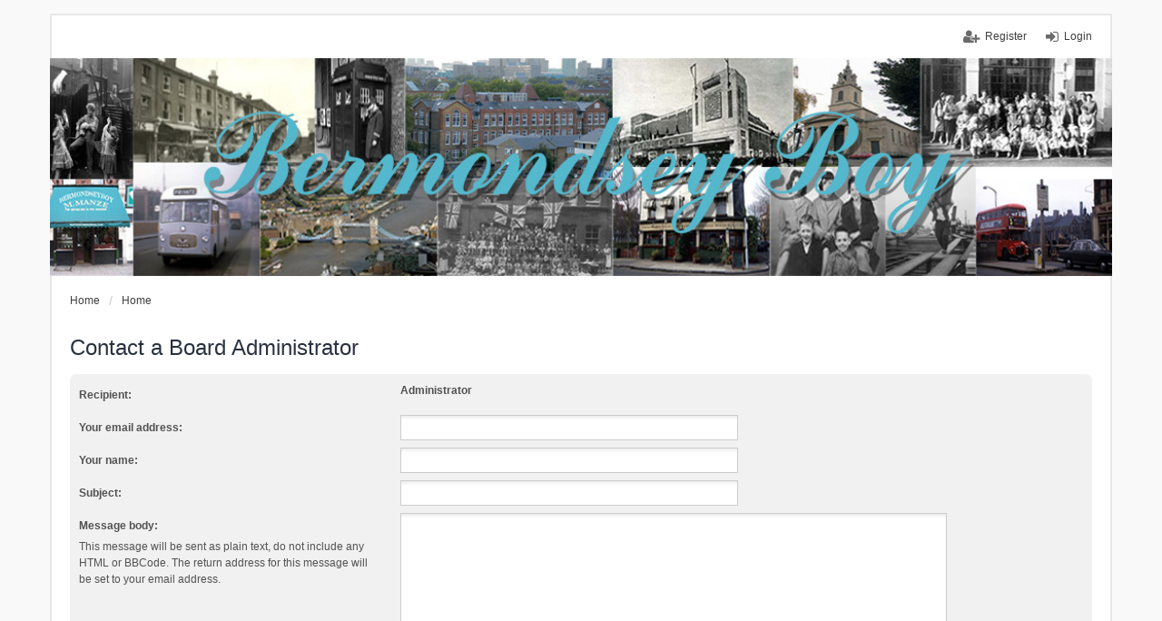

--- FILE ---
content_type: text/html; charset=UTF-8
request_url: http://bermondseyboy.net/memberlist.php?mode=contactadmin&sid=a5757a585cbacf30b70ca71bcc654575
body_size: 3069
content:
<!DOCTYPE html>
<html dir="ltr" lang="en-gb">
<head>
<meta charset="utf-8" />
<meta http-equiv="X-UA-Compatible" content="IE=edge" />
<meta name="viewport" content="width=device-width, initial-scale=1" />

<title>BermondseyBoy - Send email</title>

	<link rel="alternate" type="application/atom+xml" title="Feed - BermondseyBoy" href="http://bermondseyboy.net/feed.php">			<link rel="alternate" type="application/atom+xml" title="Feed - New Topics" href="http://bermondseyboy.net/feed.php?mode=topics">				

<!--
	phpBB style name: we_universal
	Based on style:   prosilver (this is the default phpBB3 style)
	Original author:  Tom Beddard ( http://www.subBlue.com/ )
	Modified by:      INVENTEA ( https://inventea.com/ )
-->


<link href="./styles/prosilver/theme/stylesheet.css?assets_version=52" rel="stylesheet">
<link href="./styles/we_universal/theme/stylesheet.css?assets_version=52" rel="stylesheet">
<link href="./styles/prosilver/theme/responsive.css?assets_version=52" rel="stylesheet" media="all and (max-width: 700px)">
<link href="./styles/we_universal/theme/responsive.css?assets_version=52" rel="stylesheet" media="all and (max-width: 700px)">



<!--[if lte IE 9]>
	<link href="./styles/prosilver/theme/tweaks.css?assets_version=52" rel="stylesheet">
<![endif]-->

	
<link href="./ext/skouat/ppde/styles/prosilver/theme/donation.css?assets_version=52" rel="stylesheet" type="text/css" media="screen" />
<link href="./ext/vse/lightbox/styles/all/template/lightbox/css/lightbox.min.css?assets_version=52" rel="stylesheet" type="text/css" media="screen" />



<!--[if lt IE 9]>
	<script type="text/javascript" src="./styles/we_universal/template/html5shiv.min.js"></script>
<![endif]-->

</head>
<body id="phpbb" class="nojs notouch section-memberlist ltr  logged-out">


<div id="wrap">
	<a id="top" class="anchor" accesskey="t"></a>

	<div class="inventea-headerbar">
		<nav class="inventea-wrapper inventea-userbar">
			<div class="dropdown-container hidden inventea-mobile-dropdown-menu">
    <a href="#" class="dropdown-trigger inventea-toggle"><i class="fa fa-bars"></i></a>
    <div class="dropdown hidden">
        <div class="pointer"><div class="pointer-inner"></div></div>
        <ul class="dropdown-contents" role="menubar">
            <li><a href="http://www.bermondseyboy.net" role="menuitem"><i class="fa fa-fw fa-home"></i> Home</a></li>            <li><a href="./index.php?sid=928fc22288c482665f1373d3c67c8c52" role="menuitem"><i class="fa fa-fw fa-globe"></i> Everything Bermondsey</a></li>

            
            <li><a href="./faq.php?sid=928fc22288c482665f1373d3c67c8c52" role="menuitem"><i class="fa fa-fw fa-info-circle"></i> FAQ</a></li>

            
                            <li><a href="./search.php?sid=928fc22288c482665f1373d3c67c8c52" role="menuitem"><i class="fa fa-fw fa-search"></i> Search</a></li>
                                                                <li><a href="./search.php?search_id=unanswered&amp;sid=928fc22288c482665f1373d3c67c8c52" role="menuitem"><i class="fa fa-fw fa-comment-o"></i> Unanswered topics</a></li>
                <li><a href="./search.php?search_id=active_topics&amp;sid=928fc22288c482665f1373d3c67c8c52" role="menuitem"><i class="fa fa-fw fa-check-circle-o"></i> Active topics</a></li>
            
            
                                            <li><a href="./memberlist.php?mode=team&amp;sid=928fc22288c482665f1373d3c67c8c52" role="menuitem"><i class="fa fa-fw fa-shield"></i> The team</a></li>            
                        
            			<li class="small-icon icon-pages icon-page-important-announcements no-bulletin">
			<a href="/app.php/page/important-announcements?sid=928fc22288c482665f1373d3c67c8c52" title="Important Announcements" role="menuitem">Important Announcements</a>
		</li>
			<li class="small-icon icon-pages icon-page-welcome-message no-bulletin">
			<a href="/app.php/page/welcome-message?sid=928fc22288c482665f1373d3c67c8c52" title="Welcome Message" role="menuitem">Welcome Message</a>
		</li>
	        </ul>
    </div>
</div>

			
			<ul class="linklist bulletin inventea-user-menu" role="menubar">
									<li class="small-icon icon-logout rightside" data-skip-responsive="true"><a href="./ucp.php?mode=login&amp;sid=928fc22288c482665f1373d3c67c8c52" title="Login" accesskey="x" role="menuitem">Login</a></li>
											<li class="small-icon icon-register rightside" data-skip-responsive="true"><a href="./ucp.php?mode=register&amp;sid=928fc22288c482665f1373d3c67c8c52" role="menuitem">Register</a></li>
																	</ul>
		</nav>
	</div>

	<header class="inventea-header">
		<div class="inventea-dashboard" role="banner">
						<nav role="navigation">
	<div class="inventea-posts-menu">
		<ul class="inventea-menu" role="menubar">
			
																			<li><a href="./search.php?search_id=unanswered&amp;sid=928fc22288c482665f1373d3c67c8c52" role="menuitem">Unanswered topics</a></li>
				<li><a href="./search.php?search_id=active_topics&amp;sid=928fc22288c482665f1373d3c67c8c52" role="menuitem">Active topics</a></li>
			
					</ul>
	</div>

	<div class="inventea-forum-menu">
		<ul class="inventea-menu" role="menubar">
			
			<li><a href="./faq.php?sid=928fc22288c482665f1373d3c67c8c52" rel="help" title="Frequently Asked Questions" role="menuitem">FAQ</a></li>
			<li><a href="./search.php?sid=928fc22288c482665f1373d3c67c8c52" role="menuitem">Search</a></li>
											<li><a href="./memberlist.php?mode=team&amp;sid=928fc22288c482665f1373d3c67c8c52" role="menuitem">The team</a></li>			
						
						<li class="small-icon icon-pages icon-page-important-announcements no-bulletin">
			<a href="/app.php/page/important-announcements?sid=928fc22288c482665f1373d3c67c8c52" title="Important Announcements" role="menuitem">Important Announcements</a>
		</li>
			<li class="small-icon icon-pages icon-page-welcome-message no-bulletin">
			<a href="/app.php/page/welcome-message?sid=928fc22288c482665f1373d3c67c8c52" title="Welcome Message" role="menuitem">Welcome Message</a>
		</li>
			</ul>
	</div>
</nav>

			<div class="inventea-sitename">
				<h1><a href="http://www.bermondseyboy.net" title="Home">BermondseyBoy</a></h1>
				<span></span>
			</div>
		</div>
	</header>

	<div class="inventea-wrapper inventea-content" role="main">
		
		<ul id="nav-breadcrumbs" class="linklist navlinks" role="menubar">
			
									<li class="small-icon breadcrumbs">
				<span class="crumb" itemtype="http://data-vocabulary.org/Breadcrumb" itemscope=""><a href="http://www.bermondseyboy.net" data-navbar-reference="home" itemprop="url"><span itemprop="title">Home</span></a></span>								<span class="crumb" itemtype="http://data-vocabulary.org/Breadcrumb" itemscope=""><a href="./index.php?sid=928fc22288c482665f1373d3c67c8c52" accesskey="h" data-navbar-reference="index" itemprop="url"><span itemprop="title">Home</span></a></span>
											</li>
					</ul>

		
		

<h2 class="titlespace">Contact a Board Administrator</h2>

<form method="post" action="./memberlist.php?mode=contactadmin&amp;sid=928fc22288c482665f1373d3c67c8c52" id="post">

	
	<div class="panel">
		<div class="inner">
	<div class="content">

				<fieldset class="fields2">
					<dl>
				<dt><label>Recipient:</label></dt>
				<dd><strong>Administrator</strong></dd>
			</dl>
						<dl>
				<dt><label for="email">Your email address:</label></dt>
				<dd><input class="inputbox autowidth" type="text" name="email" id="email" size="50" maxlength="100" tabindex="1" value="" /></dd>
			</dl>
			<dl>
				<dt><label for="name">Your name:</label></dt>
				<dd><input class="inputbox autowidth" type="text" name="name" id="name" size="50" tabindex="2" value="" /></dd>
			</dl>
						<dl>
				<dt><label for="subject">Subject:</label></dt>
				<dd><input class="inputbox autowidth" type="text" name="subject" id="subject" size="50" tabindex="3" value="" /></dd>
			</dl>
				<dl>
			<dt><label for="message">Message body:</label><br />
			<span>This message will be sent as plain text, do not include any HTML or BBCode. The return address for this message will be set to your email address.</span></dt>
			<dd><textarea class="inputbox" name="message" id="message" rows="15" cols="76" tabindex="4"></textarea></dd>
		</dl>
				</fieldset>
	</div>

	</div>
</div>

<div class="panel">
	<div class="inner">
	<div class="content">
		<fieldset class="submit-buttons">
			<input type="submit" tabindex="6" name="submit" class="button1" value="Send email" />
		</fieldset>
	</div>
	</div>
<input type="hidden" name="creation_time" value="1769972778" />
<input type="hidden" name="form_token" value="61f86df76ccb9bc121b7740bd851b38c56c85795" />

</div>

</form>

					</div>

	<div class="inventea-footer-wrapper">
		<div class="inventea-footer" role="contentinfo">
			<nav role="navigation">
	<ul id="nav-footer" class="linklist" role="menubar">
		<li class="small-icon breadcrumbs">
			<span class="crumb"><a href="http://www.bermondseyboy.net" data-navbar-reference="home">Home</a></span>						<span class="crumb"><a href="./index.php?sid=928fc22288c482665f1373d3c67c8c52" data-navbar-reference="index">Everything Bermondsey</a></span>
					</li>

						<li class="small-icon" data-last-responsive="true"><a href="./memberlist.php?mode=contactadmin&amp;sid=928fc22288c482665f1373d3c67c8c52" role="menuitem">Contact us</a></li>
				
		<li class="small-icon"><a href="./ucp.php?mode=delete_cookies&amp;sid=928fc22288c482665f1373d3c67c8c52" data-ajax="true" data-refresh="true" role="menuitem">Delete all board cookies</a></li>
				<li>All times are <abbr title="UTC">UTC</abbr></li>
			</ul>
</nav>

			<footer class="inventea-credits">
								Powered by <a href="https://www.phpbb.com/">phpBB</a>&reg; Forum Software &copy; phpBB Limited<br />
								Style we_universal created by <a href="https://inventea.com/" title="phpBB styles, HTML5 &amp; CSS3 templates">INVENTEA</a>
											</footer>
		</div>
	</div>

	<div id="darkenwrapper" data-ajax-error-title="AJAX error" data-ajax-error-text="Something went wrong when processing your request." data-ajax-error-text-abort="User aborted request." data-ajax-error-text-timeout="Your request timed out; please try again." data-ajax-error-text-parsererror="Something went wrong with the request and the server returned an invalid reply.">
		<div id="darken">&nbsp;</div>
	</div>

	<div id="phpbb_alert" class="phpbb_alert" data-l-err="Error" data-l-timeout-processing-req="Request timed out.">
		<a href="#" class="alert_close"></a>
		<h3 class="alert_title">&nbsp;</h3><p class="alert_text"></p>
	</div>
	<div id="phpbb_confirm" class="phpbb_alert">
		<a href="#" class="alert_close"></a>
		<div class="alert_text"></div>
	</div>

	</div>

<script type="text/javascript" src="./assets/javascript/jquery.min.js?assets_version=52"></script>
<script type="text/javascript" src="./assets/javascript/core.js?assets_version=52"></script>

									<script>
		var vseLightbox = {};
		vseLightbox.resizeWidth = 300;
		vseLightbox.lightboxGal = 1;
		vseLightbox.lightboxSig = 0;
		vseLightbox.imageTitles = 0;
	</script>

<script type="text/javascript" src="./styles/prosilver/template/forum_fn.js?assets_version=52"></script>

<script type="text/javascript" src="./styles/prosilver/template/ajax.js?assets_version=52"></script>

<script type="text/javascript" src="./ext/vse/lightbox/styles/all/template/js/resizer.js?assets_version=52"></script>

<script type="text/javascript" src="./ext/vse/lightbox/styles/all/template/lightbox/js/lightbox.min.js?assets_version=52"></script>




</body>
</html>
